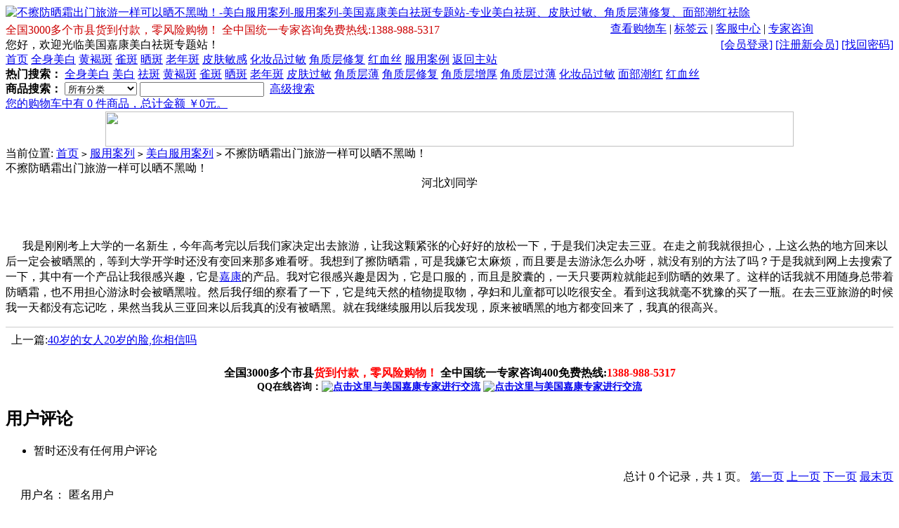

--- FILE ---
content_type: text/html; charset=gbk
request_url: http://shop.5a120.com/article-103.html
body_size: 6815
content:
<!DOCTYPE html PUBLIC "-//W3C//DTD XHTML 1.0 Transitional//EN" "http://www.w3.org/TR/xhtml1/DTD/xhtml1-transitional.dtd">
<html xmlns="http://www.w3.org/1999/xhtml">
<head>
<meta name="Generator" content="ECSHOP v2.6.2" />
<meta http-equiv="Content-Type" content="text/html; charset=gbk" />
<meta name="Keywords" content="旅游怎么没白 旅游知名防晒 旅游美白 旅游防晒" />
<meta name="Description" content="" />
<title>不擦防晒霜出门旅游一样可以晒不黑呦！-美国嘉康美白祛斑专题站</title>
<link rel="shortcut icon" href="favicon.ico" />
<link rel="icon" href="animated_favicon.gif" type="image/gif" />
<link href="themes/360/style.css" rel="stylesheet" type="text/css" />
<style type="text/css">
<!--
.article1 {
	color: #000000;
	font-weight: bold;
	font-size: 16px;
}
.article2 {
	color: #FF0000;
	font-weight: bold;
}
.article3 {
	color: #000000;
	font-weight: bold;
	font-size: 14px;
}
-->
</style>
<script type="text/javascript" src="js/common.js"></script></head>
<body oncontextmenu="return false" ondragstart="return false" onselect="document.selection.empty()" oncopy="document.selection.empty()" onbeforecopy="return false" >
<script type="text/javascript">
var process_request = "正在处理您的请求...";
</script>
<style type="text/css">
<!--
.STYLEq12 {color: #CC0000}
-->
</style>
<div id="HeadTop" class="clearfix">
  <div class="f_l logo"><a href="/"><img src="themes/360/images/logo2.jpg" alt="不擦防晒霜出门旅游一样可以晒不黑呦！-美白服用案列-服用案列-美国嘉康美白祛斑专题站-专业美白祛斑、皮肤过敏、角质层薄修复、面部潮红祛除" width="200" height="80" /></a></div>
	<div class="f_r logoRight">
	  
				<table width="100%" border="0" cellspacing="0" cellpadding="0">
  <tr>
    <td valign="bottom"><span class="STYLEq12">全国3000多个市县货到付款，零风险购物！&nbsp;全中国统一专家咨询免费热线:1388-988-5317</span></td>
    <td height="25">
		<div class="f_r TopNav">
		  <span class="left"></span><span class="right"></span>
		                <a href="flow.php" >查看购物车</a>
                         |
                            <a href="tag_cloud.php" >标签云</a>
                         |
                            <a href="article-82.html" >客服中心</a>
                         |
                            <a href="message.php" >专家咨询</a>
                		</div></td>
  </tr>  <tr>
    <td colspan="2">		
		
		<div id="ECS_MEMBERZONE">
		 <script type="text/javascript" src="js/transport.js"></script><script type="text/javascript" src="js/utils.js"></script>		 <table width="100%" border="0" cellpadding="0" cellspacing="0">
  <tr>
    <td>您好，欢迎光临美国嘉康美白祛斑专题站！</td>
    <td align="right"><a href="user.php">[会员登录]</a> <a href="user.php?act=register">[注册新会员]</a> <a href="user.php?act=get_password">[找回密码]</a></td>
  </tr>
</table>
		</div>
		
		</td>
    </tr>
</table>		
		<div id="Nav" class="clearfix">
		  <a href="/"><span class="left"></span><span class="right"></span>首页</a>
			      <a href="category-1-b0.html"  >全身美白<span class="left"></span><span class="right"></span></a>
            <a href="category-4-b0.html"  >黄褐斑<span class="left"></span><span class="right"></span></a>
            <a href="category-5-b0.html"  >雀斑<span class="left"></span><span class="right"></span></a>
            <a href="category-6-b0.html"  >晒斑<span class="left"></span><span class="right"></span></a>
            <a href="category-7-b0.html"  >老年斑<span class="left"></span><span class="right"></span></a>
            <a href="category-10-b0.html"  >皮肤敏感<span class="left"></span><span class="right"></span></a>
            <a href="category-12-b0.html"  >化妆品过敏<span class="left"></span><span class="right"></span></a>
            <a href="category-9-b0.html"  >角质层修复<span class="left"></span><span class="right"></span></a>
            <a href="category.php?id=13"  >红血丝<span class="left"></span><span class="right"></span></a>
            <a href="article_cat-23.html"   class="cur">服用案例<span class="left"></span><span class="right"></span></a>
            <a href="http://www.opc365.com/"  >返回主站<span class="left"></span><span class="right"></span></a>
        </div>
		
	</div>
</div>
<div id="Search">
  <span class="left"></span><span class="right"></span>
	<script type="text/javascript">
    
    <!--
    function checkSearchForm()
    {
        if(document.getElementById('keyword').value)
        {
            return true;
        }
        else
        {
            return false;
        }
    }
    -->
    
    </script>
      <strong>热门搜索：</strong>
      <a href="search.php?keywords=%C8%AB%C9%ED%C3%C0%B0%D7">全身美白</a>
      <a href="search.php?keywords=%C3%C0%B0%D7">美白</a>
      <a href="search.php?keywords=%EC%EE%B0%DF">祛斑</a>
      <a href="search.php?keywords=%BB%C6%BA%D6%B0%DF">黄褐斑</a>
      <a href="search.php?keywords=%C8%B8%B0%DF">雀斑</a>
      <a href="search.php?keywords=%C9%B9%B0%DF">晒斑</a>
      <a href="search.php?keywords=%C0%CF%C4%EA%B0%DF">老年斑</a>
      <a href="search.php?keywords=%C6%A4%B7%F4%B9%FD%C3%F4">皮肤过敏</a>
      <a href="search.php?keywords=%BD%C7%D6%CA%B2%E3%B1%A1">角质层薄</a>
      <a href="search.php?keywords=%BD%C7%D6%CA%B2%E3%D0%DE%B8%B4">角质层修复</a>
      <a href="search.php?keywords=%BD%C7%D6%CA%B2%E3%D4%F6%BA%F1">角质层增厚</a>
      <a href="search.php?keywords=%BD%C7%D6%CA%B2%E3%B9%FD%B1%A1">角质层过薄</a>
      <a href="search.php?keywords=%BB%AF%D7%B1%C6%B7%B9%FD%C3%F4">化妆品过敏</a>
      <a href="search.php?keywords=%C3%E6%B2%BF%B3%B1%BA%EC">面部潮红</a>
      <a href="search.php?keywords=%BA%EC%D1%AA%CB%BF">红血丝</a>
      	 <div class="clearfix FormBox">
	 <form id="searchForm" name="searchForm" method="get" action="search.php" onSubmit="return checkSearchForm()" class="f_l">
	 <strong>商品搜索：</strong> 
   <select name="category" id="category">
      <option value="0">所有分类</option>
      <option value="1" >美白</option><option value="2" >&nbsp;&nbsp;&nbsp;&nbsp;全身美白</option><option value="3" >祛斑</option><option value="4" >&nbsp;&nbsp;&nbsp;&nbsp;黄褐斑祛除</option><option value="5" >&nbsp;&nbsp;&nbsp;&nbsp;雀斑祛除</option><option value="6" >&nbsp;&nbsp;&nbsp;&nbsp;晒斑祛除</option><option value="7" >&nbsp;&nbsp;&nbsp;&nbsp;老年斑祛除</option><option value="8" >抗过敏</option><option value="13" >&nbsp;&nbsp;&nbsp;&nbsp;红血丝</option><option value="9" >&nbsp;&nbsp;&nbsp;&nbsp;角质层修复</option><option value="10" >&nbsp;&nbsp;&nbsp;&nbsp;皮肤敏感</option><option value="12" >&nbsp;&nbsp;&nbsp;&nbsp;化妆品过敏</option>    </select>
   <input name="keywords" type="text" id="keyword" value="" class="InputBorder"/>
   <input name="imageField" type="image" src="themes/360/images/search_submit.jpg" style="position:relative; top:6px;" />
   <a href="search.php?act=advanced_search">高级搜索</a>
   </form>
	  <div class="cart f_r" id="ECS_CARTINFO">
		  <span class="left"></span><span class="right"></span>
		  		  <a href="flow.php" title="查看购物车">您的购物车中有 0 件商品，总计金额 ￥0元。</a>		</div>
	 </div>
</div>
<div align="center"><img src="themes/360/images/shop_top.jpg" width="980" height="50" /></div>
<div class="block vote">
当前位置: <a href=".">首页</a> <code>&gt;</code> <a href="article_cat-23.html">服用案列</a> <code>&gt;</code> <a href="article_cat-24.html">美白服用案列</a> <code>&gt;</code> 不擦防晒霜出门旅游一样可以晒不黑呦！</div>
<div class="block clearfix">
  
	<div id="aritile_left">
	  <div class="articleContent">
		 <div class="articleTit">不擦防晒霜出门旅游一样可以晒不黑呦！</div>
		 <div align="center">河北刘同学</div><br />
		           <p>&nbsp;</p>
<p style="line-height: 22px">&nbsp;&nbsp;&nbsp;&nbsp;&nbsp; 我是刚刚考上大学的一名新生，今年高考完以后我们家决定出去旅游，让我这颗紧张的心好好的放松一下，于是我们决定去三亚。在走之前我就很担心，上这么热的地方回来以后一定会被晒黑的，等到大学开学时还没有变回来那多难看呀。我想到了擦防晒霜，可是我嫌它太麻烦，而且要是去游泳怎么办呀，就没有别的方法了吗？于是我就到网上去搜索了一下，其中有一个产品让我很感兴趣，它是<a href="shop.91meibai..com/">嘉康</a>的产品。我对它很感兴趣是因为，它是口服的，而且是胶囊的，一天只要两粒就能起到防晒的效果了。这样的话我就不用随身总带着防晒霜，也不用担心游泳时会被晒黑啦。然后我仔细的察看了一下，它是纯天然的植物提取物，孕妇和儿童都可以吃很安全。看到这我就毫不犹豫的买了一瓶。在去三亚旅游的时候我一天都没有忘记吃，果然当我从三亚回来以后我真的没有被晒黑。就在我继续服用以后我发现，原来被晒黑的地方都变回来了，我真的很高兴。</p>                           <div style="padding:8px; margin-top:15px; text-align:left; border-top:1px solid #ccc;">
         
                    
                      上一篇:<a href="article-102.html">40岁的女人20岁的脸,你相信吗</a>
          		</div><br />
     	<div class="article1" align="center">全国3000多个市县<span class="article2">货到付款，零风险购物！</span>&nbsp;全中国统一专家咨询400免费热线:<span class="article2">1388-988-5317</span></div>
	    <div align="center" class="article3">QQ在线咨询：<a href="http://sighttp.qq.com/cgi-bin/check?sigkey=7a6773883b1a2b436cc6daa4b4e2991b5c604b17898b06e3189f83ec63452cb1"; target=_blank; onclick="var tempSrc='http://sighttp.qq.com/wpa.js?rantime='+Math.random()+'&sigkey=7a6773883b1a2b436cc6daa4b4e2991b5c604b17898b06e3189f83ec63452cb1';var oldscript=document.getElementById('testJs');var newscript=document.createElement('script');newscript.setAttribute('type','text/javascript'); newscript.setAttribute('id', 'testJs');newscript.setAttribute('src',tempSrc);if(oldscript == null){document.body.appendChild(newscript);}else{oldscript.parentNode.replaceChild(newscript, oldscript);}return false;"><img SRC='http://wpa.qq.com/pa?p=1:912968930:3' alt="点击这里与美国嘉康专家进行交流" border="0" align="absbottom"></a> <a href="http://sighttp.qq.com/cgi-bin/check?sigkey=99415736bba0194b9fe3b9dee5b4942d4c98e493427099b749165d74ac1341aa"; target=_blank; onclick="var tempSrc='http://sighttp.qq.com/wpa.js?rantime='+Math.random()+'&sigkey=99415736bba0194b9fe3b9dee5b4942d4c98e493427099b749165d74ac1341aa';var oldscript=document.getElementById('testJs');var newscript=document.createElement('script');newscript.setAttribute('type','text/javascript'); newscript.setAttribute('id', 'testJs');newscript.setAttribute('src',tempSrc);if(oldscript == null){document.body.appendChild(newscript);}else{oldscript.parentNode.replaceChild(newscript, oldscript);}return false;"><img SRC='http://wpa.qq.com/pa?p=1:867168273:3' alt="点击这里与美国嘉康专家进行交流" border="0" align="absbottom"></a>	   </div>
	  </div>
<div id="ECS_COMMENT"> <div class="goodsTagTitle clearfix">
		  <h2><span class="left"></span><span class="right"></span>用户评论</h2>
	</div>
  <div class="clearfix">
       <ul class="comments">
               <li>暂时还没有任何用户评论</li>
               </ul>
       
       <div align="right">
        <form name="selectPageForm" action="/article.php" method="get">
                <div id="pager">
          总计 0 个记录，共 1 页。 <span> <a href="javascript:gotoPage(1,103,1)">第一页</a> <a href="javascript:;">上一页</a> <a href="javascript:;">下一页</a> <a href="javascript:;">最末页</a> </span>
                    </div>
                </form>
        <script type="Text/Javascript" language="JavaScript">
        <!--
        
        function selectPage(sel)
        {
          sel.form.submit();
        }
        
        //-->
        </script>
      </div>
      
      
      <div class="commentsList">
      <form action="javascript:;" onsubmit="submitComment(this)" method="post" name="commentForm" id="commentForm">
       <table border="0" cellspacing="5" cellpadding="0">
        <tr>
          <td align="right">用户名：</td>
          <td >匿名用户</td>
        </tr>
        <tr>
          <td align="right">E-mail：</td>
          <td>
          <input type="text" name="email" id="email"  maxlength="100" value="" class="formBorder"/>
          </td>
        </tr>
        <tr>
          <td align="right">评价等级：</td>
          <td>
          <input name="comment_rank" type="radio" value="1" id="comment_rank1" /> <img src="themes/360/images/stars1.gif" />
          <input name="comment_rank" type="radio" value="2" id="comment_rank2" /> <img src="themes/360/images/stars2.gif" />
          <input name="comment_rank" type="radio" value="3" id="comment_rank3" /> <img src="themes/360/images/stars3.gif" />
          <input name="comment_rank" type="radio" value="4" id="comment_rank4" /> <img src="themes/360/images/stars4.gif" />
          <input name="comment_rank" type="radio" value="5" checked="checked" id="comment_rank5" /> <img src="themes/360/images/stars5.gif" />
          </td>
        </tr>
        <tr>
          <td align="right" valign="top">评论内容：</td>
          <td>
          <textarea name="content" class="formBorder" style="height:50px; width:620px;"></textarea>
          <input type="hidden" name="cmt_type" value="1" />
          <input type="hidden" name="id" value="103" />
          </td>
        </tr>
        <tr>
          <td colspan="2">
                    <div style="padding-left:15px; text-align:left; float:left;">
          验证码：<input type="text" name="captcha"  class="formBorder" style="width:50px; margin-left:5px;"/>
          <img src="captcha.php?1731856056" alt="captcha" onClick="this.src='captcha.php?'+Math.random()" class="captcha">
          </div>
                    <input name="" type="submit"  value="" class="comment_sub">
          </td>
        </tr>
      </table>
      </form>
      </div>
      
  </div>
  
<script type="text/javascript">
//<![CDATA[
var cmt_empty_username = "请输入您的用户名称";
var cmt_empty_email = "请输入您的电子邮件地址";
var cmt_error_email = "电子邮件地址格式不正确";
var cmt_empty_content = "您没有输入评论的内容";
var captcha_not_null = "验证码不能为空!";
var cmt_invalid_comments = "无效的评论内容!";

/**
 * 提交评论信息
*/
function submitComment(frm)
{
  var cmt = new Object;

  //cmt.username        = frm.elements['username'].value;
  cmt.email           = frm.elements['email'].value;
  cmt.content         = frm.elements['content'].value;
  cmt.type            = frm.elements['cmt_type'].value;
  cmt.id              = frm.elements['id'].value;
  cmt.enabled_captcha = frm.elements['enabled_captcha'] ? frm.elements['enabled_captcha'].value : '0';
  cmt.captcha         = frm.elements['captcha'] ? frm.elements['captcha'].value : '';
  cmt.rank            = 0;

  for (i = 0; i < frm.elements['comment_rank'].length; i++)
  {
    if (frm.elements['comment_rank'][i].checked)
    {
       cmt.rank = frm.elements['comment_rank'][i].value;
     }
  }

//  if (cmt.username.length == 0)
//  {
//     alert(cmt_empty_username);
//     return false;
//  }

  if (cmt.email.length > 0)
  {
     if (!(Utils.isEmail(cmt.email)))
     {
        alert(cmt_error_email);
        return false;
      }
   }
   else
   {
        alert(cmt_empty_email);
        return false;
   }

   if (cmt.content.length == 0)
   {
      alert(cmt_empty_content);
      return false;
   }

   if (cmt.enabled_captcha > 0 && cmt.captcha.length == 0 )
   {
      alert(captcha_not_null);
      return false;
   }

   Ajax.call('comment.php', 'cmt=' + cmt.toJSONString(), commentResponse, 'POST', 'JSON');
   return false;
}

/**
 * 处理提交评论的反馈信息
*/
  function commentResponse(result)
  {
    if (result.message)
    {
      alert(result.message);
    }

    if (result.error == 0)
    {
      var layer = document.getElementById('ECS_COMMENT');

      if (layer)
      {
        layer.innerHTML = result.content;
      }
    }
  }

//]]>
</script></div>
	<br />	
	</div>
	
	
	<div id="aritile_right">
	
	<DIV id=left>
<DIV class="modTitle clearfix"><SPAN class=left></SPAN><SPAN class=right></SPAN>
<DIV class=f_l>文章分类</DIV></DIV>
<DIV class=modBox>
<DL id=category_tree>
  <DT><A class=us_textDot 
  href="http://shop.5a120.com/article_cat-9.html">专家咨询 </A>
  <DD>&nbsp;&nbsp;·<A 
  href="http://shop.5a120.com/article_cat-11.html">美白问题咨询</A><BR>&nbsp;&nbsp;·<A 
  href="http://shop.5a120.com/article_cat-13.html">祛斑常见问题</A><BR>&nbsp;&nbsp;·<A 
  href="http://shop.5a120.com/article_cat-20.html">抗过敏问题咨询</A><BR>
  <DT><A class=us_textDot 
  href="http://shop.5a120.com/article_cat-23.html">服用案列</A> 
  <DD>&nbsp;&nbsp;·<A 
  href="http://shop.5a120.com/article_cat-24.html">美白服用案列</A><BR>&nbsp;&nbsp;·<A 
  href="http://shop.5a120.com/article_cat-25.html">祛斑服用案列</A><BR>&nbsp;&nbsp;·<A 
  href="http://shop.5a120.com/article_cat-26.html">抗过敏服用案列</A><BR></DD></DL></DIV></DIV>
	
		<div class="modTitle clearfix">
		 <span class="left"></span><span class="right"></span>
		 <div class="f_l">相关商品</div>
	  </div>
		<div class="modBox clearfix">
		
		 <div class="goodsMod3 goodsModH203">
	 <a href="opc-7.html"><img src="images/201408/thumb_img/7_thumb_G_1407588521108.jpg" alt="全身美白防晒体验套装" width="200" height="110" /></a><br />
	 <p><a href="opc-7.html" title="全身美白防晒体验套装">全身美白防晒体验套装</a></p>
	 <font class="f1">
	 	优惠价格：<b>￥1428元</b><br />
		</font>
 </div>
 <div class="goodsMod3 goodsModH203">
	 <a href="opc-8.html"><img src="images/201408/thumb_img/8_thumb_G_1407588505474.jpg" alt="全身美白防晒基础套装" width="200" height="110" /></a><br />
	 <p><a href="opc-8.html" title="全身美白防晒基础套装">全身美白防晒基础套装</a></p>
	 <font class="f1">
	 	优惠价格：<b>￥2230元</b><br />
		</font>
 </div>
 <div class="goodsMod3 goodsModH203">
	 <a href="opc-9.html"><img src="images/201408/thumb_img/9_thumb_G_1407588484915.jpg" alt="全身美白防晒加强套装" width="200" height="110" /></a><br />
	 <p><a href="opc-9.html" title="全身美白防晒加强套装">全身美白防晒加强套装</a></p>
	 <font class="f1">
	 	优惠价格：<b>￥2738元</b><br />
		</font>
 </div>
 <div class="goodsMod3 goodsModH203">
	 <a href="opc-10.html"><img src="images/201311/thumb_img/10_thumb_G_1384467579481.jpg" alt="全身美白防晒完美套装" width="200" height="110" /></a><br />
	 <p><a href="opc-10.html" title="全身美白防晒完美套装">全身美白防晒完美套装</a></p>
	 <font class="f1">
	 	优惠价格：<b>￥3604元</b><br />
		</font>
 </div>
	  	
		</div>
		
							<div class="mod2">
	<h1><span class="left"></span><span class="right"></span>浏览历史</h1>
	<ul class="history">
	 	</ul>	
</div>	  
		
  </div>
</div>
<div id="help">
  <div class="content">
	<span style="float:left;margin-left:25px;margin-right:25px;margin-bottom:20px;">
		<img src="themes/360/images/erweima.jpg" width="90" height="90">
	</span>
		  <dl style="width:160px;">
		 <dt style="width:150px;">购买流程</dt>
		 <dd style="width:150px;">
		            <a href="article-7.html" title="购买流程">购买流程</a><br />
                <a href="article-8.html" title="订购方式">订购方式</a><br />
        		 </dd>
	</dl>
		  <dl style="width:160px;">
		 <dt style="width:150px;">支付方式</dt>
		 <dd style="width:150px;">
		            <a href="article-9.html" title="货到付款">货到付款</a><br />
                <a href="article-426.html" title="银行转账">银行转账</a><br />
        		 </dd>
	</dl>
		  <dl style="width:160px;">
		 <dt style="width:150px;">物流方式</dt>
		 <dd style="width:150px;">
		            <a href="article-10.html" title="货到付款配送范围查询">货到付款配送范围查询</a><br />
        		 </dd>
	</dl>
		  <dl style="width:160px;">
		 <dt style="width:150px;">售后服务</dt>
		 <dd style="width:150px;">
		            <a href="article-11.html" title="产品防伪声明">产品防伪声明</a><br />
                <a href="article-12.html" title="商品验收">商品验收</a><br />
        		 </dd>
	</dl>
		  <dl style="width:160px;">
		 <dt style="width:150px;">相关会员</dt>
		 <dd style="width:150px;">
		            <a href="article-13.html" title="会员制度">会员制度</a><br />
        		 </dd>
	</dl>
		
  </div>
</div>
<!--<div id="links">
	  <div align="center">主要产品：
		<a href="http://shop.91meibai.com/" title="美白">美白</a>&nbsp;&nbsp;
		<a href="http://shop.91meibai.com/opc-7.html" title="全身美白">全身美白</a>&nbsp;&nbsp;
		<a href="http://shop.91meibai.com/opc-19.html" title="黄褐斑">黄褐斑</a>&nbsp;&nbsp;
		<a href="http://shop.91meibai.com/opc-23.html" title="雀斑">雀斑</a>&nbsp;&nbsp;
		<a href="http://shop.91meibai.com/opc-28.html" title="晒斑">晒斑</a>&nbsp;&nbsp;
		<a href="http://shop.91meibai.com/opc-31.html" title="老年斑">老年斑</a>&nbsp;&nbsp;
		<a href="http://shop.91meibai.com/opc-12.html" title="角质层过薄">角质层过薄</a>&nbsp;&nbsp;
		<a href="http://shop.91meibai.com/opc-13.html" title="角质层修复">角质层修复</a>&nbsp;&nbsp;
		<a href="http://shop.91meibai.com/opc-16.html" title="皮肤过敏">皮肤过敏</a>&nbsp;&nbsp;
		<a href="http://shop.91meibai.com/opc-15.html" title="皮肤敏感">皮肤敏感</a>&nbsp;&nbsp;
	  </div>
<div id="yrfre"> <a href="http://www.51converse.com/2011">匡威</a></div> 
</div>-->
<style type="text/css">
<!--
.STYLE1 {color: #000000}
-->
</style>
<div class="block tc" style="margin-bottom:10px;">
              <a href="article-1.html" >免责条款</a> 
                 <span class="STYLE1">|</span> 
                <a href="article-2.html" >隐私保护</a> 
                 <span class="STYLE1">|</span> 
                <a href="article-4.html" >联系我们</a> 
                 <span class="STYLE1">|</span> 
                <a href="article-5.html" >关于嘉康</a> 
                 <span class="STYLE1">|</span> 
                <a href="feed.xml" >RSS订阅</a> 
              <br />
    
  <span class="STYLE1">copyright 2005-2013 版权所有:美国嘉康生物科技<br />
  全中国统一专家咨询免费热线：1388-988-5317
  
</span>
      <div align="center"><script type="text/javascript">var cnzz_protocol = (("https:" == document.location.protocol) ? " https://" : " http://");document.write(unescape("%3Cspan id='cnzz_stat_icon_1254994512'%3E%3C/span%3E%3Cscript src='" + cnzz_protocol + "s11.cnzz.com/stat.php%3Fid%3D1254994512%26show%3Dpic' type='text/javascript'%3E%3C/script%3E"));</script></div>
             Tel: 4006661788        E-mail: opc365@126.com                                                                                    </div>
<noscript><iframe src=*></iframe></noscript>
</body>
</html>
